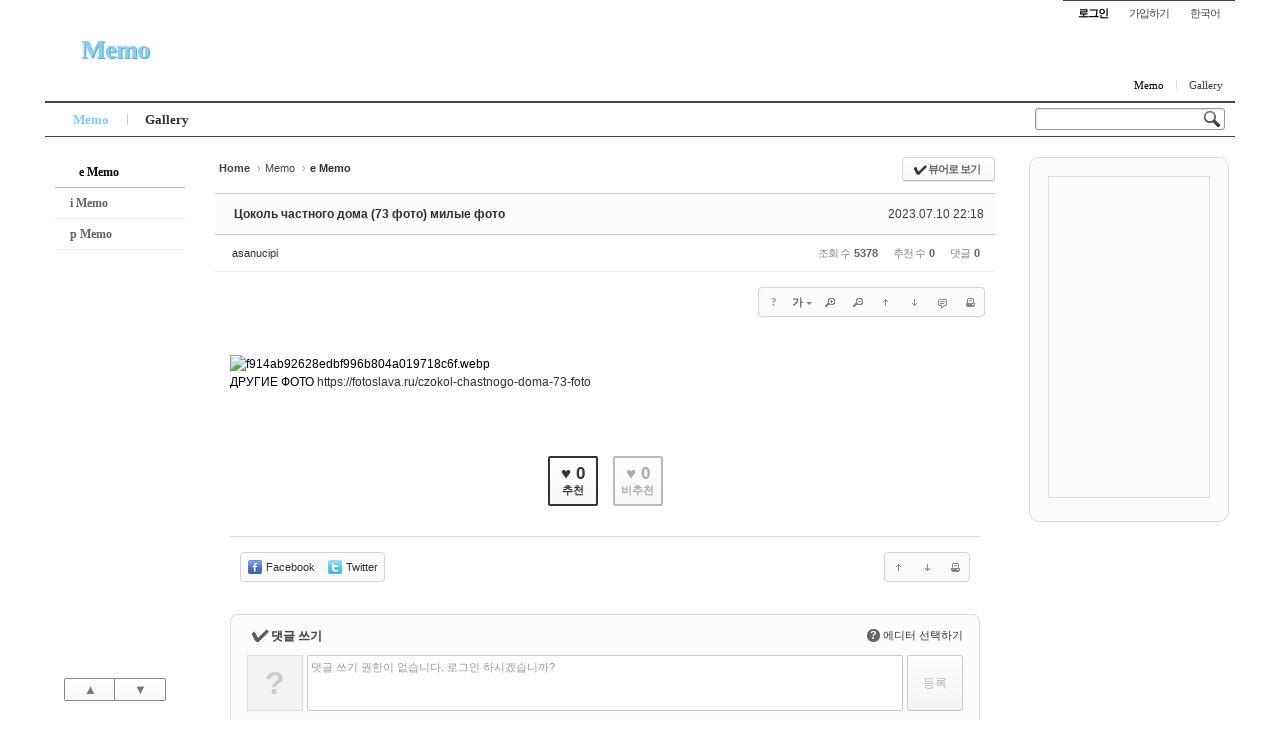

--- FILE ---
content_type: text/html; charset=UTF-8
request_url: http://angel3829.synology.me/xe/index.php?mid=board_dKNa22&listStyle=gallery&sort_index=regdate&order_type=desc&page=7&document_srl=37918
body_size: 10678
content:
<!DOCTYPE html>
<html lang="ko">
<head>
<!-- META -->
<meta charset="utf-8">
<meta name="Generator" content="XpressEngine">
<meta http-equiv="X-UA-Compatible" content="IE=edge">
<!-- TITLE -->
<title>e Memo - Цоколь частного дома (73 фото) милые фото</title>
<!-- CSS -->
<link rel="stylesheet" href="/xe/common/css/xe.min.css?20140807101808" />
<link rel="stylesheet" href="/xe/common/js/plugins/ui/jquery-ui.min.css?20140807101808" />
<link rel="stylesheet" href="/xe/modules/board/skins/sketchbook5/css/board.css?20140813222948" />
<!--[if lt IE 9]><link rel="stylesheet" href="/xe/modules/board/skins/sketchbook5/css/ie8.css?20131217014250" />
<![endif]--><link rel="stylesheet" href="/xe/layouts/sketchbook5/css/layout.css?20121114014904" />
<link rel="stylesheet" href="/xe/modules/editor/styles/default/style.css?20140807101812" />
<link rel="stylesheet" href="/xe/widgets/content/skins/apprzskin/css/widget.css?20130201193004" />
<!--[if IE]><link rel="stylesheet" href="/xe/widgets/content/skins/apprzskin/css/widgetie.css?20130201193004" />
<![endif]--><link rel="stylesheet" href="/xe/files/faceOff/150/layout.css?20140815115957" />
<!-- JS -->
<!--[if lt IE 9]><script src="/xe/common/js/jquery-1.x.min.js?20140807101808"></script>
<![endif]--><!--[if gte IE 9]><!--><script src="/xe/common/js/jquery.min.js?20140807101808"></script>
<![endif]--><script src="/xe/common/js/x.min.js?20140807101808"></script>
<script src="/xe/common/js/xe.min.js?20140807101808"></script>
<script src="/xe/modules/board/tpl/js/board.min.js?20140807101810"></script>
<script src="/xe/widgets/content/skins/apprzskin/js/content_widget_min.js?20130201193004"></script>
<!--[if lt IE 9]><script src="/xe/common/js/html5.js"></script><![endif]-->
<!-- RSS -->
<!-- ICON -->
<link rel="shortcut icon" href="./modules/admin/tpl/img/faviconSample.png" /><link rel="apple-touch-icon" href="./modules/admin/tpl/img/mobiconSample.png" />

<meta name="viewport" content="width=device-width, initial-scale=1, minimum-scale=1, maximum-scale=1, user-scalable=yes, target-densitydpi=medium-dpi" />
<style type="text/css">
body,input,textarea,select,button,table{font-family:'Segoe UI',Meiryo,'Trebuchet MS','나눔고딕',NanumGothic,ng,'맑은 고딕','Malgun Gothic','돋움',Dotum,AppleGothic,sans-serif}
#xe{max-width:px}
#hd .hgroup{text-align:;}
#hd h1 .home{top:px;left:px}
.xe_mobile{display:none}
</style>
<style id="bdCss">
.bd,.bd input,.bd textarea,.bd select,.bd button,.bd table{font-family:'Segoe UI',Meiryo,'나눔고딕',NanumGothic,ng,'맑은 고딕','Malgun Gothic','돋움',Dotum,AppleGothic,sans-serif}
.bd em,.bd .color{color:#333333;}
.bd .shadow{text-shadow:1px 1px 1px ;}
.bd .bolder{color:#333333;text-shadow:2px 2px 4px ;}
.bd .bg_color{background-color:#333333;}
.bd .bg_f_color{background-color:#333333;background:-moz-linear-gradient(#FFF -50%,#333333 50%);background:-webkit-linear-gradient(#FFF -50%,#333333 50%);background:linear-gradient(to bottom,#FFF -50%,#333333 50%);}
.bd .border_color{border-color:#333333;}
.bd .bx_shadow{ -webkit-box-shadow:0 0 2px ;box-shadow:0 0 2px ;}
.viewer_with.on:before{background-color:#333333;box-shadow:0 0 2px #333333;}
.bd_zine.zine li:first-child,.bd_tb_lst.common_notice tr:first-child td{margin-top:2px;border-top:1px solid #DDD}
.bd_tmb_lst li{float:;width:130px;height:170px;width:px;height:px}
.bd_tmb_lst .no_img{width:90px;height:90px;line-height:90px}
.bd_tmb_lst .deco_img{background-image:url()}
.bd_tmb_lst .tmb_wrp,.bd_tmb_lst.gall_style2 .tmb_wrp{max-width:90px; }
@media screen and (max-width:640px){
.bd_tmb_lst li{width:25%}
}
@media screen and (max-width:480px){
.bd_tmb_lst li{width:33.333%}
}
@media screen and (max-width:360px){
.bd_tmb_lst li{width:50%}
}
</style><script>
//<![CDATA[
var current_url = "http://angel3829.synology.me/xe/?mid=board_dKNa22&listStyle=gallery&sort_index=regdate&order_type=desc&page=7&document_srl=37918";
var request_uri = "http://angel3829.synology.me/xe/";
var current_mid = "board_dKNa22";
var waiting_message = "서버에 요청 중입니다. 잠시만 기다려주세요.";
var ssl_actions = new Array();
var default_url = "http://angel3829.synology.me/xe/";
xe.current_lang = "ko";
xe.cmd_find = "찾기";
xe.cmd_cancel = "취소";
xe.cmd_confirm = "확인";
xe.msg_no_root = "루트는 선택 할 수 없습니다.";
xe.msg_no_shortcut = "바로가기는 선택 할 수 없습니다.";
xe.msg_select_menu = "대상 메뉴 선택";
//]]>
</script>
</head>
<body class="white">

<div id="xe" class="ece ">
		
	<div id="hd" class="clear"> <a href="#content" class="skipToContent" onclick="jQuery('#content a:first').focus();return false">Skip to content</a>
		
		<ul id="top_mn">
			
						
			<li class="item m_yes_inline">
				<a href="#site_srch" id="tg_site_srch" class="tg_btn"><strong>검색</strong></a>
			</li>
			
			<li class="item">
				<a href="#site_login" class="tg_btn"><strong>로그인</strong></a>
				<div id="site_login" class="tg_cnt">
					<button type="button" class="tg_blur"></button>
<h2>이메일 로그인</h2>
<form action="./" method="post" ><input type="hidden" name="error_return_url" value="/xe/index.php?mid=board_dKNa22&amp;listStyle=gallery&amp;sort_index=regdate&amp;order_type=desc&amp;page=7&amp;document_srl=37918" /><input type="hidden" name="mid" value="board_dKNa22" /><input type="hidden" name="vid" value="" /><input type="hidden" name="ruleset" value="@login" />
	<fieldset>
		<input type="hidden" name="act" value="procMemberLogin" />
		<input type="hidden" name="success_return_url" value="/xe/index.php?mid=board_dKNa22&listStyle=gallery&sort_index=regdate&order_type=desc&page=7&document_srl=37918" />
		<div class="itx_area">
			<span class="itx_wrp">
				<label for="uid">이메일</label>
				<input type="text" name="user_id" id="uid" class="itx" />
			</span>
			<span class="itx_wrp">
				<label for="upw">비밀번호</label>
				<input type="password" name="password" id="upw" class="itx" />
			</span>
		</div>
		<div class="btn_area">
			<span class="keep">
				<input type="checkbox" name="keep_signed" id="keepid_opt" value="Y" onclick="if(this.checked) return confirm('브라우저를 닫더라도 로그인이 계속 유지될 수 있습니다.\n\n로그인 유지 기능을 사용할 경우 다음 접속부터는 로그인할 필요가 없습니다.\n\n단, 게임방, 학교 등 공공장소에서 이용 시 개인정보가 유출될 수 있으니 꼭 로그아웃을 해주세요.');" />
				<label for="keepid_opt">로그인 유지</label>
			</span>
			<span><input type="submit" value="로그인" class="login_btn" /></span>
		</div>
		<div class="help">
			<a href="/xe/index.php?mid=board_dKNa22&amp;listStyle=gallery&amp;sort_index=regdate&amp;order_type=desc&amp;page=7&amp;document_srl=37918&amp;act=dispMemberSignUpForm" class="join"><strong>회원가입</strong></a> | <a href="/xe/index.php?mid=board_dKNa22&amp;listStyle=gallery&amp;sort_index=regdate&amp;order_type=desc&amp;page=7&amp;document_srl=37918&amp;act=dispMemberFindAccount" class="find">ID/PW 찾기</a> | <a href="/xe/index.php?mid=board_dKNa22&amp;listStyle=gallery&amp;sort_index=regdate&amp;order_type=desc&amp;page=7&amp;document_srl=37918&amp;act=dispMemberResendAuthMail" class="find">인증메일 재발송</a>
		</div>
	</fieldset>
</form>
<button type="button" class="tg_blur"></button>
<button type="button" class="tg_close" title="Close this layer">X</button>				</div>
			</li>			<li class="item">
								<a href="/xe/index.php?mid=board_dKNa22&amp;listStyle=gallery&amp;sort_index=regdate&amp;order_type=desc&amp;page=7&amp;document_srl=37918&amp;act=dispMemberSignUpForm" class="login_btn">가입하기</a>			</li>
			
						
			<li class="item">
				<a href="#lang" class="tg_btn">한국어</a>
				<div id="lang" class="tg_cnt"><button type="button" class="tg_blur"></button>
					<ul>
											</ul><button type="button" class="tg_blur"></button>
				</div>
			</li>
		</ul>
		
		<div class="hgroup ui_font">
			<h1>
				<a href="/xe/index.php?mid=page_eVab25" class="on lightsky">Memo</a>				<a href="/xe/" class="home" style="position:relative;top:px;left:px"></a>
			</h1>
		</div>
		
		<ul id="mid_mn" class="fr">
			<li><a href="/xe/index.php?mid=page_eVab25" class="on">Memo</a></li><li><a href="/xe/index.php?mid=board_HpSf55">Gallery</a></li>					</ul>
		
		<div id="gnb_wrp" class="clear">
			
			<div id="site_srch" class="srch">
				<form action="http://angel3829.synology.me/xe/" method="get"><input type="hidden" name="error_return_url" value="/xe/index.php?mid=board_dKNa22&amp;listStyle=gallery&amp;sort_index=regdate&amp;order_type=desc&amp;page=7&amp;document_srl=37918" />
					<input type="hidden" name="vid" value="" />
					<input type="hidden" name="mid" value="board_dKNa22" />
					<input type="hidden" name="act" value="IS" />
					<input type="text" name="is_keyword" value="" title="검색" class="itx css3pie" accesskey="S" />
					<input type="image" src="/xe/layouts/sketchbook5/img/bs_white.png" alt="Search" class="is" />
				</form>
			</div>
			<!-- GNB -->
			<ul id="gnb" class="ui_font">
								<li class="li1">
					<a class="a1 lightsky on" href="/xe/index.php?mid=page_eVab25">Memo</a>
										<button type="button" class="tg_ul2 m_yes_inline"><strong>−</strong><span>+</span></button>
					<ul class="ul2">
						<li class="li2 on">
							<a class="a2" href="/xe/index.php?mid=board_dKNa22">e Memo</a>
													</li><li class="li2">
							<a class="a2" href="/xe/index.php?mid=board_gJwV16">i Memo</a>
													</li><li class="li2">
							<a class="a2" href="/xe/index.php?mid=board_ZbxV42">p Memo</a>
													</li>						<li><button type="button" class="close_ul2 m_yes">닫기</button></li>
					</ul>
													</li><li class="li1">
					<a class="a1 orange" href="/xe/index.php?mid=board_HpSf55">Gallery</a>
													</li>			</ul>
					</div>
	</div>
	
		
	<div id="container" class="clear">
		
		<div id="snb">
			
			<div id="hidden_logo"><a href=""><strong class="ui_font">Home</strong></a></div>
			
			<ul id="lnb" class="ui_font clear">
				<li>
					<a class="lnb_2nd on" href="/xe/index.php?mid=board_dKNa22">e Memo</a>
									</li><li>
					<a class="lnb_2nd" href="/xe/index.php?mid=board_gJwV16">i Memo</a>
									</li><li>
					<a class="lnb_2nd" href="/xe/index.php?mid=board_ZbxV42">p Memo</a>
									</li>			</ul>			
			<div id="page_move">
				<a class="back_to" href="#hd" onclick="return false" title="위로">▲</a>
				<a class="back_to" href="#ft" onclick="return false" title="아래로">▼</a>
			</div>
		</div>		
		<div id="content" style="max-width:px"><div id="gap"> <!--#JSPLUGIN:ui--><script>//<![CDATA[
var lang_type = "ko";
var bdLogin = "로그인 하시겠습니까?@/xe/index.php?mid=board_dKNa22&listStyle=gallery&sort_index=regdate&order_type=desc&page=7&document_srl=37918&act=dispMemberLoginForm";
jQuery(function($){
	board('#bd_154_37918');
});
//]]></script>
<div></div><div id="bd_154_37918" class="bd   hover_effect small_lst_btn1" data-default_style="gallery" data-bdFilesType="">
<div class="bd_hd clear">
	<div class="bd_bc fl">
	<a href="http://angel3829.synology.me/xe/"><strong>Home</strong></a>
		<span>&rsaquo;</span><a href="/xe/index.php?mid=page_eVab25">Memo</a>
		<span>&rsaquo;</span><a href="/xe/index.php?mid=board_dKNa22"><em>e Memo</em></a>
			</div>	
	<div class="bd_font fr" style="display:none">
		<a class="select tg_btn2" href="#" data-href=".bd_font_select"><b>T</b><strong>추천글꼴</strong><span class="arrow down"></span></a>
		<div class="bd_font_select tg_cnt2"><button type="button" class="tg_blur2"></button>
			<ul>
				<li class="ui_font on"><a href="#" title="나눔고딕 등의 여러글꼴을 섞어서 사용합니다">추천글꼴</a><em>✔</em></li>
				<li class="ng"><a href="#popup_menu_area">나눔고딕</a><em>✔</em></li>
				<li class="window_font"><a href="#">맑은고딕</a><em>✔</em></li>
				<li class="tahoma"><a href="#">돋움</a><em>✔</em></li>
			</ul><button type="button" class="tg_blur2"></button>
		</div>
	</div>	
	<div class="bd_set fr m_btn_wrp">
				<a class="bg_f_f9" href="#" onclick="window.open('/xe/index.php?mid=board_dKNa22&amp;listStyle=viewer&amp;sort_index=regdate&amp;order_type=desc&amp;document_srl=37918','viewer','width=9999,height=9999,scrollbars=yes,resizable=yes,toolbars=no');return false"><em>✔</em> <strong>뷰어로 보기</strong></a>											</div>
	
	</div>
<div class="rd rd_nav_style2 clear" style="padding:;" data-docSrl="37918" data-snsLink="http://angel3829.synology.me/xe/index.php?document_srl=37918?l=ko">
	
	<div class="rd_hd clear" style="margin:0 -15px 20px">
		
		<div class="board clear " style=";">
			<div class="top_area ngeb" style=";">
								<div class="fr">
										<span class="date">2023.07.10 22:18</span>				</div>
				<h1 class="np_18px"><a href="http://angel3829.synology.me/xe/index.php?document_srl=37918">Цоколь частного дома (73 фото) милые фото</a></h1>
			</div>
			<div class="btm_area clear">
								<div class="side">
					<a href="#popup_menu_area" class="nick member_37916" onclick="return false">asanucipi</a>																								</div>
				<div class="side fr">
																																			<span>조회 수 <b>5378</b></span>					<span>추천 수 <b>0</b></span>					<span>댓글 <b>0</b></span>									</div>
				
							</div>
		</div>		
				
				
				
				
				
		<div class="rd_nav img_tx fr m_btn_wrp">
	<div class="help bubble left m_no">
		<a class="text" href="#" onclick="jQuery(this).next().fadeToggle();return false">?</a>
		<div class="wrp">
			<div class="speech">
				<h4>단축키</h4>
				<p><strong><b class="ui-icon ui-icon-arrow-1-w"><span class="blind">Prev</span></b></strong>이전 문서</p>
				<p><strong><b class="ui-icon ui-icon-arrow-1-e"><span class="blind">Next</span></b></strong>다음 문서</p>
							</div>
			<i class="edge"></i>
			<i class="ie8_only bl"></i><i class="ie8_only br"></i>
		</div>
	</div>	<a class="tg_btn2 bubble m_no" href="#" data-href=".bd_font_select" title="글꼴 선택"><b>가</b><span class="arrow down"></span></a>	<a class="font_plus bubble" href="#" title="크게"><b class="ui-icon ui-icon-zoomin">+</b></a>
	<a class="font_minus bubble" href="#" title="작게"><b class="ui-icon ui-icon-zoomout">-</b></a>
		<a class="back_to bubble m_no" href="#bd_154_37918" title="위로"><b class="ui-icon ui-icon-arrow-1-n">Up</b></a>
	<a class="back_to bubble m_no" href="#rd_end_37918" title="(목록) 아래로"><b class="ui-icon ui-icon-arrow-1-s">Down</b></a>
	<a class="comment back_to bubble if_viewer m_no" href="#37918_comment" title="댓글로 가기"><b class="ui-icon ui-icon-comment">Comment</b></a>
	<a class="print_doc bubble m_no" href="/xe/index.php?mid=board_dKNa22&amp;listStyle=viewer&amp;sort_index=regdate&amp;order_type=desc&amp;page=7&amp;document_srl=37918" title="인쇄"><b class="ui-icon ui-icon-print">Print</b></a>			</div>		<div class="rd_nav_side">
			<div class="rd_nav img_tx fr m_btn_wrp">
	<div class="help bubble left m_no">
		<a class="text" href="#" onclick="jQuery(this).next().fadeToggle();return false">?</a>
		<div class="wrp">
			<div class="speech">
				<h4>단축키</h4>
				<p><strong><b class="ui-icon ui-icon-arrow-1-w"><span class="blind">Prev</span></b></strong>이전 문서</p>
				<p><strong><b class="ui-icon ui-icon-arrow-1-e"><span class="blind">Next</span></b></strong>다음 문서</p>
							</div>
			<i class="edge"></i>
			<i class="ie8_only bl"></i><i class="ie8_only br"></i>
		</div>
	</div>	<a class="tg_btn2 bubble m_no" href="#" data-href=".bd_font_select" title="글꼴 선택"><b>가</b><span class="arrow down"></span></a>	<a class="font_plus bubble" href="#" title="크게"><b class="ui-icon ui-icon-zoomin">+</b></a>
	<a class="font_minus bubble" href="#" title="작게"><b class="ui-icon ui-icon-zoomout">-</b></a>
		<a class="back_to bubble m_no" href="#bd_154_37918" title="위로"><b class="ui-icon ui-icon-arrow-1-n">Up</b></a>
	<a class="back_to bubble m_no" href="#rd_end_37918" title="(목록) 아래로"><b class="ui-icon ui-icon-arrow-1-s">Down</b></a>
	<a class="comment back_to bubble if_viewer m_no" href="#37918_comment" title="댓글로 가기"><b class="ui-icon ui-icon-comment">Comment</b></a>
	<a class="print_doc bubble m_no" href="/xe/index.php?mid=board_dKNa22&amp;listStyle=viewer&amp;sort_index=regdate&amp;order_type=desc&amp;page=7&amp;document_srl=37918" title="인쇄"><b class="ui-icon ui-icon-print">Print</b></a>			</div>		</div>			</div>
	
		
	<div class="rd_body clear">
		
				
				
				<!--BeforeDocument(37918,37916)--><div class="document_37918_37916 xe_content"><br /><p><img src="https://fotoslava.ru/wp-content/uploads/f914ab92628edbf996b804a019718c6f.webp" alt="f914ab92628edbf996b804a019718c6f.webp" /></p>
<p>ДРУГИЕ ФОТО <a href="https://fotoslava.ru/czokol-chastnogo-doma-73-foto">https://fotoslava.ru/czokol-chastnogo-doma-73-foto</a></p></div><!--AfterDocument(37918,37916)-->				
					</div>
	
	<div class="rd_ft">
		
				
		<div class="bd_prev_next clear">
					</div>		
		<div class="rd_vote">
			<a class="bg_f_f9 bd_login" href="#" style="border:2px solid #333333;color:#333333;">
				<b>♥ 0</b>
				<p>추천</p>
			</a>
			<a class="bg_f_f9 blamed bd_login" href="#">
				<b>♥ 0</b>
				<p>비추천</p>
			</a>					</div>		
						
				
				
		<div class="rd_ft_nav clear">
						
			<div class="rd_nav img_tx to_sns fl">
	<a class="facebook " href="http://facebook.com/" title="To Facebook"><i class="ico_16px facebook"></i><strong> Facebook</strong></a>
	<a class="twitter " href="http://twitter.com/" title="To Twitter"><i class="ico_16px twitter"></i><strong> Twitter</strong></a>
</div>			
			<div class="rd_nav img_tx fr m_btn_wrp">
												<a class="back_to bubble" href="#bd_154" title="위로"><b class="ui-icon ui-icon-arrow-1-n">Up</b></a>
				<a class="back_to bubble" href="#rd_end_37918" title="(목록) 아래로"><b class="ui-icon ui-icon-arrow-1-s">Down</b></a>
								<a class="print_doc bubble m_no" href="/xe/index.php?mid=board_dKNa22&amp;listStyle=viewer&amp;sort_index=regdate&amp;order_type=desc&amp;page=7&amp;document_srl=37918" title="인쇄"><b class="ui-icon ui-icon-print">Print</b></a>															</div>					</div>
	</div>
	
	<div class="fdb_lst_wrp  ">
		<div id="37918_comment" class="fdb_lst clear  ">
			
						
			<div class="cmt_editor">
<label for="editor_37918" class="cmt_editor_tl fl"><em>✔</em><strong>댓글 쓰기</strong></label>
<div class="editor_select bubble fr m_no" title="※ 주의 : 페이지가 새로고침됩니다">
	<a class="tg_btn2" href="#" data-href="#editor_select"><b class="tx_ico_circ bg_color"><i class="ie8_only color">●</i><b>?</b></b> 에디터 선택하기</a>
	<div id="editor_select" class="tg_cnt2 wrp m_no"><button type="button" class="tg_blur2"></button>
		<a class="on" href="#" onclick="jQuery.cookie('bd_editor','simple');location.reload();return false"><em>✔ </em>텍스트 모드</a>
		<a href="#" onclick="jQuery.cookie('bd_editor','editor');location.reload();return false"><em>✔ </em>에디터 모드</a>
				<span class="edge"></span><button type="button" class="tg_blur2"></button>
		<i class="ie8_only bl"></i><i class="ie8_only br"></i>
	</div></div><div class="bd_wrt clear">
	<div class="simple_wrt">
		<span class="profile img no_img">?</span>
		<div class="text">
			<a class="cmt_disable bd_login" href="#"><p>댓글 쓰기 권한이 없습니다. 로그인 하시겠습니까?</p></a>					</div>
		<input type="submit" value="등록" disabled="disabled" class="bd_btn" />
	</div>
</div>
</div>			
			<div id="cmtPosition" aria-live="polite"></div>
			
								</div>
	</div>	
	</div>
<hr id="rd_end_37918" class="rd_end clear" /><div class="bd_lst_wrp">
<div class="tl_srch clear">
	
			
	<div class="bd_faq_srch">
		<form action="http://angel3829.synology.me/xe/" method="get" onsubmit="return procFilter(this, search)" ><input type="hidden" name="act" value="" />
	<input type="hidden" name="vid" value="" />
	<input type="hidden" name="mid" value="board_dKNa22" />
	<input type="hidden" name="category" value="" />
	<table class="bd_tb">
		<tr>
			<td>
				<span class="select itx">
					<select name="search_target">
						<option value="title">제목</option><option value="content">내용</option><option value="title_content">제목+내용</option><option value="comment">댓글</option><option value="user_name">이름</option><option value="nick_name">닉네임</option><option value="user_id">아이디</option><option value="tag">태그</option>					</select>
				</span>
			</td>
			<td class="itx_wrp">
				<input type="text" name="search_keyword" value="" class="itx srch_itx" />
			</td>
			<td>
				<button type="submit" onclick="jQuery(this).parents('form').submit();return false" class="bd_btn">검색</button>
							</td>
		</tr>
	</table>
</form>	</div></div>
<div class="cnb_n_list">
<div class="lst_btn fr">
	<ul>
		<li class="classic"><a class="bubble" href="/xe/index.php?mid=board_dKNa22&amp;listStyle=list&amp;sort_index=regdate&amp;order_type=desc&amp;page=7" title="Text Style"><b>List</b></a></li>
		<li class="zine"><a class="bubble" href="/xe/index.php?mid=board_dKNa22&amp;listStyle=webzine&amp;sort_index=regdate&amp;order_type=desc&amp;page=7" title="Text + Image Style"><b>Zine</b></a></li>
		<li class="gall on"><a class="bubble" href="/xe/index.php?mid=board_dKNa22&amp;listStyle=gallery&amp;sort_index=regdate&amp;order_type=desc&amp;page=7" title="Gallery Style"><b>Gallery</b></a></li>
			</ul>
</div></div>
<ol class="bd_lst bd_tmb_lst gall_style img_loadN tmb_bg clear">
<li>
	<div class="tmb_wrp ribbon_v">
		
				<i class="bg fixed"></i><i class="bg2 fixed"></i>
		<img class="ie8_only shadow" src="/xe/modules/board/skins/sketchbook5/img/ie/shadow.png" alt="" />
				
		<span class="no_img tmb">No Image</span>				
				
								<span class="ribbon"><i class="date"><b>12</b><small>Jan</small></i></span>										
		<div class="trans_window fixed">
			by ynululasa																				</div>		
		<a class="hx fixed" href="/xe/index.php?mid=board_dKNa22&amp;listStyle=gallery&amp;sort_index=regdate&amp;order_type=desc&amp;page=7&amp;document_srl=40618" data-viewer="/xe/index.php?mid=board_dKNa22&amp;listStyle=viewer&amp;sort_index=regdate&amp;order_type=desc&amp;document_srl=40618">
			<span class="info_wrp">
				<span class="info st">
					<span class="padding">
												<b class="tl">2026/01/12</b>						by <b>ynululasa</b><br />												<span>Views <b>13</b>&nbsp; </span>
											</span>
				</span>
			</span>		</a>
		
		<i class="ico_32px deco1 fixed"></i><i class="ico_32px deco2 fixed"></i>					</div>
	
	<p>
		<b>Обзор блога дизайна интерьера и ландшафта lezard-mm.ru</b>
							</p></li><li>
	<div class="tmb_wrp ribbon_v">
		
				<i class="bg fixed"></i><i class="bg2 fixed"></i>
		<img class="ie8_only shadow" src="/xe/modules/board/skins/sketchbook5/img/ie/shadow.png" alt="" />
				
		<span class="no_img tmb">No Image</span>				
				
								<span class="ribbon"><i class="date"><b>11</b><small>Jan</small></i></span>										
		<div class="trans_window fixed">
			by ekyji																				</div>		
		<a class="hx fixed" href="/xe/index.php?mid=board_dKNa22&amp;listStyle=gallery&amp;sort_index=regdate&amp;order_type=desc&amp;page=7&amp;document_srl=40615" data-viewer="/xe/index.php?mid=board_dKNa22&amp;listStyle=viewer&amp;sort_index=regdate&amp;order_type=desc&amp;document_srl=40615">
			<span class="info_wrp">
				<span class="info st">
					<span class="padding">
												<b class="tl">2026/01/11</b>						by <b>ekyji</b><br />												<span>Views <b>16</b>&nbsp; </span>
											</span>
				</span>
			</span>		</a>
		
		<i class="ico_32px deco1 fixed"></i><i class="ico_32px deco2 fixed"></i>					</div>
	
	<p>
		<b>Взгляд профессионала на фотосъемку для ВБ</b>
							</p></li><li>
	<div class="tmb_wrp ribbon_v">
		
				<i class="bg fixed"></i><i class="bg2 fixed"></i>
		<img class="ie8_only shadow" src="/xe/modules/board/skins/sketchbook5/img/ie/shadow.png" alt="" />
				
		<span class="no_img tmb">No Image</span>				
				
								<span class="ribbon"><i class="date"><b>11</b><small>Jan</small></i></span>										
		<div class="trans_window fixed">
			by akobymud																				</div>		
		<a class="hx fixed" href="/xe/index.php?mid=board_dKNa22&amp;listStyle=gallery&amp;sort_index=regdate&amp;order_type=desc&amp;page=7&amp;document_srl=40612" data-viewer="/xe/index.php?mid=board_dKNa22&amp;listStyle=viewer&amp;sort_index=regdate&amp;order_type=desc&amp;document_srl=40612">
			<span class="info_wrp">
				<span class="info st">
					<span class="padding">
												<b class="tl">2026/01/11</b>						by <b>akobymud</b><br />												<span>Views <b>61</b>&nbsp; </span>
											</span>
				</span>
			</span>		</a>
		
		<i class="ico_32px deco1 fixed"></i><i class="ico_32px deco2 fixed"></i>					</div>
	
	<p>
		<b>Полимеры для упаковки и производства в Новосибирске</b>
							</p></li><li>
	<div class="tmb_wrp ribbon_v">
		
				<i class="bg fixed"></i><i class="bg2 fixed"></i>
		<img class="ie8_only shadow" src="/xe/modules/board/skins/sketchbook5/img/ie/shadow.png" alt="" />
				
		<span class="no_img tmb">No Image</span>				
				
								<span class="ribbon"><i class="date"><b>11</b><small>Jan</small></i></span>										
		<div class="trans_window fixed">
			by ebily																				</div>		
		<a class="hx fixed" href="/xe/index.php?mid=board_dKNa22&amp;listStyle=gallery&amp;sort_index=regdate&amp;order_type=desc&amp;page=7&amp;document_srl=40607" data-viewer="/xe/index.php?mid=board_dKNa22&amp;listStyle=viewer&amp;sort_index=regdate&amp;order_type=desc&amp;document_srl=40607">
			<span class="info_wrp">
				<span class="info st">
					<span class="padding">
												<b class="tl">2026/01/11</b>						by <b>ebily</b><br />												<span>Views <b>307</b>&nbsp; </span>
											</span>
				</span>
			</span>		</a>
		
		<i class="ico_32px deco1 fixed"></i><i class="ico_32px deco2 fixed"></i>					</div>
	
	<p>
		<b>Как выбрать опытный монтаж теплоснабжения</b>
							</p></li><li>
	<div class="tmb_wrp ribbon_v">
		
				<i class="bg fixed"></i><i class="bg2 fixed"></i>
		<img class="ie8_only shadow" src="/xe/modules/board/skins/sketchbook5/img/ie/shadow.png" alt="" />
				
		<span class="no_img tmb">No Image</span>				
				
								<span class="ribbon"><i class="date"><b>11</b><small>Jan</small></i></span>										
		<div class="trans_window fixed">
			by yquqi																				</div>		
		<a class="hx fixed" href="/xe/index.php?mid=board_dKNa22&amp;listStyle=gallery&amp;sort_index=regdate&amp;order_type=desc&amp;page=7&amp;document_srl=40603" data-viewer="/xe/index.php?mid=board_dKNa22&amp;listStyle=viewer&amp;sort_index=regdate&amp;order_type=desc&amp;document_srl=40603">
			<span class="info_wrp">
				<span class="info st">
					<span class="padding">
												<b class="tl">2026/01/11</b>						by <b>yquqi</b><br />												<span>Views <b>7</b>&nbsp; </span>
											</span>
				</span>
			</span>		</a>
		
		<i class="ico_32px deco1 fixed"></i><i class="ico_32px deco2 fixed"></i>					</div>
	
	<p>
		<b>Vladimir Zhukov – взгляд профессионала на фотосъемку WB</b>
							</p></li><li>
	<div class="tmb_wrp ribbon_v">
		
				<i class="bg fixed"></i><i class="bg2 fixed"></i>
		<img class="ie8_only shadow" src="/xe/modules/board/skins/sketchbook5/img/ie/shadow.png" alt="" />
				
		<span class="no_img tmb">No Image</span>				
				
								<span class="ribbon"><i class="date"><b>11</b><small>Jan</small></i></span>										
		<div class="trans_window fixed">
			by yfaty																				</div>		
		<a class="hx fixed" href="/xe/index.php?mid=board_dKNa22&amp;listStyle=gallery&amp;sort_index=regdate&amp;order_type=desc&amp;page=7&amp;document_srl=40600" data-viewer="/xe/index.php?mid=board_dKNa22&amp;listStyle=viewer&amp;sort_index=regdate&amp;order_type=desc&amp;document_srl=40600">
			<span class="info_wrp">
				<span class="info st">
					<span class="padding">
												<b class="tl">2026/01/11</b>						by <b>yfaty</b><br />												<span>Views <b>978</b>&nbsp; </span>
											</span>
				</span>
			</span>		</a>
		
		<i class="ico_32px deco1 fixed"></i><i class="ico_32px deco2 fixed"></i>					</div>
	
	<p>
		<b>нейросеть раздевает бесплатно</b>
							</p></li><li>
	<div class="tmb_wrp ribbon_v">
		
				<i class="bg fixed"></i><i class="bg2 fixed"></i>
		<img class="ie8_only shadow" src="/xe/modules/board/skins/sketchbook5/img/ie/shadow.png" alt="" />
				
		<span class="no_img tmb">No Image</span>				
				
								<span class="ribbon"><i class="date"><b>11</b><small>Jan</small></i></span>										
		<div class="trans_window fixed">
			by ekaca																				</div>		
		<a class="hx fixed" href="/xe/index.php?mid=board_dKNa22&amp;listStyle=gallery&amp;sort_index=regdate&amp;order_type=desc&amp;page=7&amp;document_srl=40597" data-viewer="/xe/index.php?mid=board_dKNa22&amp;listStyle=viewer&amp;sort_index=regdate&amp;order_type=desc&amp;document_srl=40597">
			<span class="info_wrp">
				<span class="info st">
					<span class="padding">
												<b class="tl">2026/01/11</b>						by <b>ekaca</b><br />												<span>Views <b>7</b>&nbsp; </span>
											</span>
				</span>
			</span>		</a>
		
		<i class="ico_32px deco1 fixed"></i><i class="ico_32px deco2 fixed"></i>					</div>
	
	<p>
		<b>Цянь Во Дуань Extra V средство против тараканов</b>
							</p></li><li>
	<div class="tmb_wrp ribbon_v">
		
				<i class="bg fixed"></i><i class="bg2 fixed"></i>
		<img class="ie8_only shadow" src="/xe/modules/board/skins/sketchbook5/img/ie/shadow.png" alt="" />
				
		<span class="no_img tmb">No Image</span>				
				
								<span class="ribbon"><i class="date"><b>11</b><small>Jan</small></i></span>										
		<div class="trans_window fixed">
			by adocinik																				</div>		
		<a class="hx fixed" href="/xe/index.php?mid=board_dKNa22&amp;listStyle=gallery&amp;sort_index=regdate&amp;order_type=desc&amp;page=7&amp;document_srl=40594" data-viewer="/xe/index.php?mid=board_dKNa22&amp;listStyle=viewer&amp;sort_index=regdate&amp;order_type=desc&amp;document_srl=40594">
			<span class="info_wrp">
				<span class="info st">
					<span class="padding">
												<b class="tl">2026/01/11</b>						by <b>adocinik</b><br />												<span>Views <b>15</b>&nbsp; </span>
											</span>
				</span>
			</span>		</a>
		
		<i class="ico_32px deco1 fixed"></i><i class="ico_32px deco2 fixed"></i>					</div>
	
	<p>
		<b>Наша площадка твоя удача и азарт</b>
							</p></li><li>
	<div class="tmb_wrp ribbon_v">
		
				<i class="bg fixed"></i><i class="bg2 fixed"></i>
		<img class="ie8_only shadow" src="/xe/modules/board/skins/sketchbook5/img/ie/shadow.png" alt="" />
				
		<span class="no_img tmb">No Image</span>				
				
								<span class="ribbon"><i class="date"><b>10</b><small>Jan</small></i></span>										
		<div class="trans_window fixed">
			by alaji																				</div>		
		<a class="hx fixed" href="/xe/index.php?mid=board_dKNa22&amp;listStyle=gallery&amp;sort_index=regdate&amp;order_type=desc&amp;page=7&amp;document_srl=40591" data-viewer="/xe/index.php?mid=board_dKNa22&amp;listStyle=viewer&amp;sort_index=regdate&amp;order_type=desc&amp;document_srl=40591">
			<span class="info_wrp">
				<span class="info st">
					<span class="padding">
												<b class="tl">2026/01/10</b>						by <b>alaji</b><br />												<span>Views <b>4</b>&nbsp; </span>
											</span>
				</span>
			</span>		</a>
		
		<i class="ico_32px deco1 fixed"></i><i class="ico_32px deco2 fixed"></i>					</div>
	
	<p>
		<b>Корпусная мебель, которая верно служит из года  год</b>
							</p></li><li>
	<div class="tmb_wrp ribbon_v">
		
				<i class="bg fixed"></i><i class="bg2 fixed"></i>
		<img class="ie8_only shadow" src="/xe/modules/board/skins/sketchbook5/img/ie/shadow.png" alt="" />
				
		<span class="no_img tmb">No Image</span>				
				
								<span class="ribbon"><i class="date"><b>10</b><small>Jan</small></i></span>										
		<div class="trans_window fixed">
			by alaji																				</div>		
		<a class="hx fixed" href="/xe/index.php?mid=board_dKNa22&amp;listStyle=gallery&amp;sort_index=regdate&amp;order_type=desc&amp;page=7&amp;document_srl=40589" data-viewer="/xe/index.php?mid=board_dKNa22&amp;listStyle=viewer&amp;sort_index=regdate&amp;order_type=desc&amp;document_srl=40589">
			<span class="info_wrp">
				<span class="info st">
					<span class="padding">
												<b class="tl">2026/01/10</b>						by <b>alaji</b><br />												<span>Views <b>4</b>&nbsp; </span>
											</span>
				</span>
			</span>		</a>
		
		<i class="ico_32px deco1 fixed"></i><i class="ico_32px deco2 fixed"></i>					</div>
	
	<p>
		<b>Корпусная мебель, которая верно служит из года  год</b>
							</p></li><li>
	<div class="tmb_wrp ribbon_v">
		
				<i class="bg fixed"></i><i class="bg2 fixed"></i>
		<img class="ie8_only shadow" src="/xe/modules/board/skins/sketchbook5/img/ie/shadow.png" alt="" />
				
		<span class="no_img tmb">No Image</span>				
				
								<span class="ribbon"><i class="date"><b>10</b><small>Jan</small></i></span>										
		<div class="trans_window fixed">
			by esomi																				</div>		
		<a class="hx fixed" href="/xe/index.php?mid=board_dKNa22&amp;listStyle=gallery&amp;sort_index=regdate&amp;order_type=desc&amp;page=7&amp;document_srl=40586" data-viewer="/xe/index.php?mid=board_dKNa22&amp;listStyle=viewer&amp;sort_index=regdate&amp;order_type=desc&amp;document_srl=40586">
			<span class="info_wrp">
				<span class="info st">
					<span class="padding">
												<b class="tl">2026/01/10</b>						by <b>esomi</b><br />												<span>Views <b>7</b>&nbsp; </span>
											</span>
				</span>
			</span>		</a>
		
		<i class="ico_32px deco1 fixed"></i><i class="ico_32px deco2 fixed"></i>					</div>
	
	<p>
		<b>Наш агрегатор игровых автоматов — твоя удача и азарт</b>
							</p></li><li>
	<div class="tmb_wrp ribbon_v">
		
				<i class="bg fixed"></i><i class="bg2 fixed"></i>
		<img class="ie8_only shadow" src="/xe/modules/board/skins/sketchbook5/img/ie/shadow.png" alt="" />
				
		<span class="no_img tmb">No Image</span>				
				
								<span class="ribbon"><i class="date"><b>10</b><small>Jan</small></i></span>										
		<div class="trans_window fixed">
			by ecasida																				</div>		
		<a class="hx fixed" href="/xe/index.php?mid=board_dKNa22&amp;listStyle=gallery&amp;sort_index=regdate&amp;order_type=desc&amp;page=7&amp;document_srl=40583" data-viewer="/xe/index.php?mid=board_dKNa22&amp;listStyle=viewer&amp;sort_index=regdate&amp;order_type=desc&amp;document_srl=40583">
			<span class="info_wrp">
				<span class="info st">
					<span class="padding">
												<b class="tl">2026/01/10</b>						by <b>ecasida</b><br />												<span>Views <b>4</b>&nbsp; </span>
											</span>
				</span>
			</span>		</a>
		
		<i class="ico_32px deco1 fixed"></i><i class="ico_32px deco2 fixed"></i>					</div>
	
	<p>
		<b>payday loans Tampa</b>
							</p></li><li>
	<div class="tmb_wrp ribbon_v">
		
				<i class="bg fixed"></i><i class="bg2 fixed"></i>
		<img class="ie8_only shadow" src="/xe/modules/board/skins/sketchbook5/img/ie/shadow.png" alt="" />
				
		<span class="no_img tmb">No Image</span>				
				
								<span class="ribbon"><i class="date"><b>10</b><small>Jan</small></i></span>										
		<div class="trans_window fixed">
			by ogomuwovy																				</div>		
		<a class="hx fixed" href="/xe/index.php?mid=board_dKNa22&amp;listStyle=gallery&amp;sort_index=regdate&amp;order_type=desc&amp;page=7&amp;document_srl=40580" data-viewer="/xe/index.php?mid=board_dKNa22&amp;listStyle=viewer&amp;sort_index=regdate&amp;order_type=desc&amp;document_srl=40580">
			<span class="info_wrp">
				<span class="info st">
					<span class="padding">
												<b class="tl">2026/01/10</b>						by <b>ogomuwovy</b><br />												<span>Views <b>5</b>&nbsp; </span>
											</span>
				</span>
			</span>		</a>
		
		<i class="ico_32px deco1 fixed"></i><i class="ico_32px deco2 fixed"></i>					</div>
	
	<p>
		<b>Reverse Phone Lookup</b>
							</p></li><li>
	<div class="tmb_wrp ribbon_v">
		
				<i class="bg fixed"></i><i class="bg2 fixed"></i>
		<img class="ie8_only shadow" src="/xe/modules/board/skins/sketchbook5/img/ie/shadow.png" alt="" />
				
		<span class="no_img tmb">No Image</span>				
				
								<span class="ribbon"><i class="date"><b>10</b><small>Jan</small></i></span>										
		<div class="trans_window fixed">
			by igula																				</div>		
		<a class="hx fixed" href="/xe/index.php?mid=board_dKNa22&amp;listStyle=gallery&amp;sort_index=regdate&amp;order_type=desc&amp;page=7&amp;document_srl=40577" data-viewer="/xe/index.php?mid=board_dKNa22&amp;listStyle=viewer&amp;sort_index=regdate&amp;order_type=desc&amp;document_srl=40577">
			<span class="info_wrp">
				<span class="info st">
					<span class="padding">
												<b class="tl">2026/01/10</b>						by <b>igula</b><br />												<span>Views <b>28</b>&nbsp; </span>
											</span>
				</span>
			</span>		</a>
		
		<i class="ico_32px deco1 fixed"></i><i class="ico_32px deco2 fixed"></i>					</div>
	
	<p>
		<b>Мелстрой гейм — приходи и играй</b>
							</p></li><li>
	<div class="tmb_wrp ribbon_v">
		
				<i class="bg fixed"></i><i class="bg2 fixed"></i>
		<img class="ie8_only shadow" src="/xe/modules/board/skins/sketchbook5/img/ie/shadow.png" alt="" />
				
		<span class="no_img tmb">No Image</span>				
				
								<span class="ribbon"><i class="date"><b>09</b><small>Jan</small></i></span>										
		<div class="trans_window fixed">
			by utadiwut																				</div>		
		<a class="hx fixed" href="/xe/index.php?mid=board_dKNa22&amp;listStyle=gallery&amp;sort_index=regdate&amp;order_type=desc&amp;page=7&amp;document_srl=40574" data-viewer="/xe/index.php?mid=board_dKNa22&amp;listStyle=viewer&amp;sort_index=regdate&amp;order_type=desc&amp;document_srl=40574">
			<span class="info_wrp">
				<span class="info st">
					<span class="padding">
												<b class="tl">2026/01/09</b>						by <b>utadiwut</b><br />												<span>Views <b>13</b>&nbsp; </span>
											</span>
				</span>
			</span>		</a>
		
		<i class="ico_32px deco1 fixed"></i><i class="ico_32px deco2 fixed"></i>					</div>
	
	<p>
		<b>good directory</b>
							</p></li><li>
	<div class="tmb_wrp ribbon_v">
		
				<i class="bg fixed"></i><i class="bg2 fixed"></i>
		<img class="ie8_only shadow" src="/xe/modules/board/skins/sketchbook5/img/ie/shadow.png" alt="" />
				
		<span class="no_img tmb">No Image</span>				
				
								<span class="ribbon"><i class="date"><b>09</b><small>Jan</small></i></span>										
		<div class="trans_window fixed">
			by ebyju																				</div>		
		<a class="hx fixed" href="/xe/index.php?mid=board_dKNa22&amp;listStyle=gallery&amp;sort_index=regdate&amp;order_type=desc&amp;page=7&amp;document_srl=40571" data-viewer="/xe/index.php?mid=board_dKNa22&amp;listStyle=viewer&amp;sort_index=regdate&amp;order_type=desc&amp;document_srl=40571">
			<span class="info_wrp">
				<span class="info st">
					<span class="padding">
												<b class="tl">2026/01/09</b>						by <b>ebyju</b><br />												<span>Views <b>1</b>&nbsp; </span>
											</span>
				</span>
			</span>		</a>
		
		<i class="ico_32px deco1 fixed"></i><i class="ico_32px deco2 fixed"></i>					</div>
	
	<p>
		<b>payday loans Sioux Falls</b>
							</p></li><li>
	<div class="tmb_wrp ribbon_v">
		
				<i class="bg fixed"></i><i class="bg2 fixed"></i>
		<img class="ie8_only shadow" src="/xe/modules/board/skins/sketchbook5/img/ie/shadow.png" alt="" />
				
		<span class="no_img tmb">No Image</span>				
				
								<span class="ribbon"><i class="date"><b>09</b><small>Jan</small></i></span>										
		<div class="trans_window fixed">
			by exekozes																				</div>		
		<a class="hx fixed" href="/xe/index.php?mid=board_dKNa22&amp;listStyle=gallery&amp;sort_index=regdate&amp;order_type=desc&amp;page=7&amp;document_srl=40567" data-viewer="/xe/index.php?mid=board_dKNa22&amp;listStyle=viewer&amp;sort_index=regdate&amp;order_type=desc&amp;document_srl=40567">
			<span class="info_wrp">
				<span class="info st">
					<span class="padding">
												<b class="tl">2026/01/09</b>						by <b>exekozes</b><br />												<span>Views <b>12</b>&nbsp; </span>
											</span>
				</span>
			</span>		</a>
		
		<i class="ico_32px deco1 fixed"></i><i class="ico_32px deco2 fixed"></i>					</div>
	
	<p>
		<b>На Кухня.рф — новые рецепты, написанные шефами: просто, честно, по делу</b>
							</p></li><li>
	<div class="tmb_wrp ribbon_v">
		
				<i class="bg fixed"></i><i class="bg2 fixed"></i>
		<img class="ie8_only shadow" src="/xe/modules/board/skins/sketchbook5/img/ie/shadow.png" alt="" />
				
		<span class="no_img tmb">No Image</span>				
				
								<span class="ribbon"><i class="date"><b>09</b><small>Jan</small></i></span>										
		<div class="trans_window fixed">
			by ivalufuwa																				</div>		
		<a class="hx fixed" href="/xe/index.php?mid=board_dKNa22&amp;listStyle=gallery&amp;sort_index=regdate&amp;order_type=desc&amp;page=7&amp;document_srl=40564" data-viewer="/xe/index.php?mid=board_dKNa22&amp;listStyle=viewer&amp;sort_index=regdate&amp;order_type=desc&amp;document_srl=40564">
			<span class="info_wrp">
				<span class="info st">
					<span class="padding">
												<b class="tl">2026/01/09</b>						by <b>ivalufuwa</b><br />												<span>Views <b>5</b>&nbsp; </span>
											</span>
				</span>
			</span>		</a>
		
		<i class="ico_32px deco1 fixed"></i><i class="ico_32px deco2 fixed"></i>					</div>
	
	<p>
		<b>Виртуальная реальность: будущее развлечений уже наступило</b>
							</p></li><li>
	<div class="tmb_wrp ribbon_v">
		
				<i class="bg fixed"></i><i class="bg2 fixed"></i>
		<img class="ie8_only shadow" src="/xe/modules/board/skins/sketchbook5/img/ie/shadow.png" alt="" />
				
		<span class="no_img tmb">No Image</span>				
				
								<span class="ribbon"><i class="date"><b>09</b><small>Jan</small></i></span>										
		<div class="trans_window fixed">
			by ibyba																				</div>		
		<a class="hx fixed" href="/xe/index.php?mid=board_dKNa22&amp;listStyle=gallery&amp;sort_index=regdate&amp;order_type=desc&amp;page=7&amp;document_srl=40560" data-viewer="/xe/index.php?mid=board_dKNa22&amp;listStyle=viewer&amp;sort_index=regdate&amp;order_type=desc&amp;document_srl=40560">
			<span class="info_wrp">
				<span class="info st">
					<span class="padding">
												<b class="tl">2026/01/09</b>						by <b>ibyba</b><br />												<span>Views <b>10</b>&nbsp; </span>
											</span>
				</span>
			</span>		</a>
		
		<i class="ico_32px deco1 fixed"></i><i class="ico_32px deco2 fixed"></i>					</div>
	
	<p>
		<b>Бесплатная доставка и кешбэк: удвойте выгоду при покупке кварцевых генераторов и резонаторов</b>
							</p></li><li>
	<div class="tmb_wrp ribbon_v">
		
				<i class="bg fixed"></i><i class="bg2 fixed"></i>
		<img class="ie8_only shadow" src="/xe/modules/board/skins/sketchbook5/img/ie/shadow.png" alt="" />
				
		<span class="no_img tmb">No Image</span>				
				
								<span class="ribbon"><i class="date"><b>09</b><small>Jan</small></i></span>										
		<div class="trans_window fixed">
			by avyjuneb																				</div>		
		<a class="hx fixed" href="/xe/index.php?mid=board_dKNa22&amp;listStyle=gallery&amp;sort_index=regdate&amp;order_type=desc&amp;page=7&amp;document_srl=40557" data-viewer="/xe/index.php?mid=board_dKNa22&amp;listStyle=viewer&amp;sort_index=regdate&amp;order_type=desc&amp;document_srl=40557">
			<span class="info_wrp">
				<span class="info st">
					<span class="padding">
												<b class="tl">2026/01/09</b>						by <b>avyjuneb</b><br />												<span>Views <b>3</b>&nbsp; </span>
											</span>
				</span>
			</span>		</a>
		
		<i class="ico_32px deco1 fixed"></i><i class="ico_32px deco2 fixed"></i>					</div>
	
	<p>
		<b>Живые цветы и шикарные букеты в Зеленоградске</b>
							</p></li></ol><div class="btm_mn clear">
	
		<div class="fl">
				
		<form action="http://angel3829.synology.me/xe/" method="get" onsubmit="return procFilter(this, search)" class="bd_srch_btm" ><input type="hidden" name="act" value="" />
			<input type="hidden" name="vid" value="" />
			<input type="hidden" name="mid" value="board_dKNa22" />
			<input type="hidden" name="category" value="" />
			<span class="btn_img itx_wrp">
				<button type="submit" onclick="jQuery(this).parents('form.bd_srch_btm').submit();return false" class="ico_16px search">Search</button>
				<label for="bd_srch_btm_itx_154">검색</label>
				<input type="text" name="search_keyword" id="bd_srch_btm_itx_154" class="bd_srch_btm_itx srch_itx" value="" />
			</span>
			<span class="btn_img select">
				<select name="search_target">
					<option value="title">제목</option><option value="content">내용</option><option value="title_content">제목+내용</option><option value="comment">댓글</option><option value="user_name">이름</option><option value="nick_name">닉네임</option><option value="user_id">아이디</option><option value="tag">태그</option>				</select>
			</span>
					</form>	</div>
	<div class="fr">
				<a class="btn_img" href="/xe/index.php?mid=board_dKNa22&amp;listStyle=gallery&amp;sort_index=regdate&amp;order_type=desc&amp;page=7&amp;act=dispBoardWrite"><i class="ico_16px write"></i> 쓰기</a>			</div>
</div><form action="./" method="get" class="bd_pg clear"><input type="hidden" name="error_return_url" value="/xe/index.php?mid=board_dKNa22&amp;listStyle=gallery&amp;sort_index=regdate&amp;order_type=desc&amp;page=7&amp;document_srl=37918" /><input type="hidden" name="act" value="" />
	<fieldset>
	<legend class="blind">Board Pagination</legend>
	<input type="hidden" name="vid" value="" />
	<input type="hidden" name="mid" value="board_dKNa22" />
	<input type="hidden" name="category" value="" />
	<input type="hidden" name="search_keyword" value="" />
	<input type="hidden" name="search_target" value="" />
	<input type="hidden" name="listStyle" value="gallery" />
			<a href="/xe/index.php?mid=board_dKNa22&amp;listStyle=gallery&amp;sort_index=regdate&amp;order_type=desc&amp;page=6" class="direction">‹ Prev</a>		<a class="frst_last bubble" href="/xe/index.php?mid=board_dKNa22&amp;listStyle=gallery&amp;sort_index=regdate&amp;order_type=desc" title="첫 페이지">1</a>
				 
		<a href="/xe/index.php?mid=board_dKNa22&amp;listStyle=gallery&amp;sort_index=regdate&amp;order_type=desc&amp;page=2">2</a>			 
		<a href="/xe/index.php?mid=board_dKNa22&amp;listStyle=gallery&amp;sort_index=regdate&amp;order_type=desc&amp;page=3">3</a>			 
		<a href="/xe/index.php?mid=board_dKNa22&amp;listStyle=gallery&amp;sort_index=regdate&amp;order_type=desc&amp;page=4">4</a>			 
		<a href="/xe/index.php?mid=board_dKNa22&amp;listStyle=gallery&amp;sort_index=regdate&amp;order_type=desc&amp;page=5">5</a>			 
		<a href="/xe/index.php?mid=board_dKNa22&amp;listStyle=gallery&amp;sort_index=regdate&amp;order_type=desc&amp;page=6">6</a>			<strong class="this">7</strong> 
					 
		<a href="/xe/index.php?mid=board_dKNa22&amp;listStyle=gallery&amp;sort_index=regdate&amp;order_type=desc&amp;page=8">8</a>			 
		<a href="/xe/index.php?mid=board_dKNa22&amp;listStyle=gallery&amp;sort_index=regdate&amp;order_type=desc&amp;page=9">9</a>			 
		<a href="/xe/index.php?mid=board_dKNa22&amp;listStyle=gallery&amp;sort_index=regdate&amp;order_type=desc&amp;page=10">10</a>			 
		<a href="/xe/index.php?mid=board_dKNa22&amp;listStyle=gallery&amp;sort_index=regdate&amp;order_type=desc&amp;page=11">11</a>		<span class="bubble"><a href="#" class="tg_btn2" data-href=".bd_go_page" title="페이지 직접 이동">...</a></span>	<a class="frst_last bubble" href="/xe/index.php?mid=board_dKNa22&amp;listStyle=gallery&amp;sort_index=regdate&amp;order_type=desc&amp;page=577" title="끝 페이지">577</a>	<a href="/xe/index.php?mid=board_dKNa22&amp;listStyle=gallery&amp;sort_index=regdate&amp;order_type=desc&amp;page=8" class="direction">Next ›</a>		<div class="bd_go_page tg_cnt2 wrp">
		<button type="button" class="tg_blur2"></button>
		<input type="text" name="page" class="itx" />/ 577 <button type="submit" class="bd_btn">GO</button>
		<span class="edge"></span>
		<i class="ie8_only bl"></i><i class="ie8_only br"></i>
		<button type="button" class="tg_blur2"></button>
	</div>
	</fieldset>
</form>
</div>		<p class="blind">Designed by sketchbooks.co.kr / sketchbook5 board skin</p>
	<div id="bd_font_install">
		<div id="install_ng2">
			<button type="button" class="tg_blur2"></button><button class="tg_close2">X</button>
			<h3>나눔글꼴 설치 안내</h3><br />
			<h4>이 PC에는 <b>나눔글꼴</b>이 설치되어 있지 않습니다.</h4>
			<p>이 사이트를 <b>나눔글꼴</b>로 보기 위해서는<br /><b>나눔글꼴</b>을 설치해야 합니다.</p>
			<a class="do btn_img" href="http://hangeul.naver.com/" target="_blank"><span class="tx_ico_chk">✔</span> 설치</a>
			<a class="btn_img no close" href="#">취소</a>
			<button type="button" class="tg_blur2"></button>
		</div>		<div class="fontcheckWrp">
			<div class="blind">
				<p id="fontcheck_ng3" style="font-family:'나눔고딕',NanumGothic,monospace,Verdana !important">Sketchbook5, 스케치북5</p>
				<p id="fontcheck_ng4" style="font-family:monospace,Verdana !important">Sketchbook5, 스케치북5</p>
			</div>			<div class="blind">
				<p id="fontcheck_np1" style="font-family:'나눔손글씨 펜','Nanum Pen Script',np,monospace,Verdana !important">Sketchbook5, 스케치북5</p>
				<p id="fontcheck_np2" style="font-family:monospace,Verdana !important">Sketchbook5, 스케치북5</p>
			</div> 
		</div>
	</div>
</div> </div></div>
		
		<div id="aside">
			<div class="section calendar">
				<object type="application/x-shockwave-flash" data="http://www.uniqlo.com/calendar/swf/uqcal_bp_loader.swf?cID=KR&aID=SEO" width="160" height="320" style="border:1px solid #DDD">
					<param name="movie" value="http://www.uniqlo.com/calendar/swf/uqcal_bp_loader.swf?cID=KR&aID=SEO" />
					<param name="wmode" value="opaque" />
				</object>
			</div>						
						
						
						
						
						
					</div>	</div>
	
	<div id="ft" class="ui_font clear">
		
		<ul id="btm_mn">
			<li><a href="http://angel3829.synology.me/xe/"><strong>Home</strong></a></li>
			<li><a href="/xe/index.php?mid=page_eVab25">Memo</a></li><li><a href="/xe/index.php?mid=board_HpSf55">Gallery</a></li>			<li class="m_yes_inline"><a href="/xe/index.php?mid=board_dKNa22&amp;listStyle=gallery&amp;sort_index=regdate&amp;order_type=desc&amp;page=7&amp;document_srl=37918&amp;act=dispMenuMenu&amp;menu_srl=-1"><strong>전체 보기</strong></a></li>
			<li class="m_yes_inline"><a href="#"><strong>▲ 위로</strong></a></li>
		</ul>				<p id="maker">Copyright © 2014 LKR</p>
	</div>
</div>
<div style="position:absolute;top:-999px;left:-999px;visibility:hidden;font-size:72px">
	<p id="fontcheck_ng1" style="float:left;font-family:'나눔고딕',NanumGothic,monospace,Verdana !important">sketchbook5, 스케치북5</p>
	<p id="fontcheck_ng2" style="float:left;font-family:monospace,Verdana !important">sketchbook5, 스케치북5</p>
</div>
<div id="install_ng"><button type="button" class="tg_blur"></button><button class="tg_close">X</button>
	<h3>나눔글꼴 설치 안내</h3><br />
	<h4>이 PC에는 <b>나눔글꼴</b>이 설치되어 있지 않습니다.</h4>
	<p>이 사이트를 <b>나눔글꼴</b>로 보기 위해서는<br /><b>나눔글꼴</b>을 설치해야 합니다.</p>
	<a class="do" href="http://hangeul.naver.com" target="_blank">설치</a>
	<a class="cancle close" href="#">취소</a><button type="button" class="tg_blur"></button>
</div><script type="text/javascript">
jQuery(function($){
	$('#lnb').css({position:'fixed'});
	$(window).scroll(function(){
		if($(this).scrollTop() > $('#hd').height()-33) {
			$('#hd').css('paddingTop',36).find('#gnb_wrp').css({position:'fixed',top:0,width:$('#xe').width()});
			$('#hidden_logo:hidden').fadeIn();
		} else {
			$('#hd').css('paddingTop',0).find('#gnb_wrp').css({position:'static',width:'auto'});
			$('#hidden_logo').hide();
		};
	});
});
</script><script type="text/javascript">
jQuery(function($){
	$('#fakeM0').click(function(){
		$.cookie('fakeM',true)
	});
	$('#fakeM1').click(function(){
		$.cookie('fakeM',null)
	});
});
</script><div class="xe-widget-wrapper " style=""><div style="*zoom:1;padding:0px 0px 0px 0px !important;"><div class="apzwidgetContainer">
        <ul class="apzwidgetGalleryA" style="width:990px;">
        <li style="width:320px;">
                                	
            	<div class="tmb_wrp">
                <a href="/xe/index.php?document_srl=201" class="thumb" style="width:320px;height:180px">
                                            <img class="tmb" src="http://angel3829.synology.me/xe/files/thumbnails/201/320x180.crop.jpg" style="width:320px;height:180px"/ width="320" height="180">
                                                        <strong class="board">Gallery</strong>
                                	<div class="view">
                		                		<div class="summary">
                		                		</div>
                		 
                	</div>
                	
                </a>
            	</div>
            
                     
                    
            <div class="heading" style="width:290px;">        
                  <p class="meta">
                     
		          		             <span>August 8, 23</span>   
                   
                                       </br> <span><a href="/xe/index.php?document_srl=201#comment">0 Comments</a></span>
                                    
                                    	 <span><a href="#" onclick="return false;" style="color:#fff" class="author member_4">이경래</a></span>
                  		
                  </p>
                     
                  <h2><a href="/xe/index.php?document_srl=201">정겨운 시장</a></h2>
                  
                                    	                    
            </div>
                        
                     
                            		
            		
                     
                            		
                     
                         
              
    </li>
            <li style="width:320px;">
                                	
            	<div class="tmb_wrp">
                <a href="/xe/index.php?document_srl=198" class="thumb" style="width:320px;height:180px">
                                            <img class="tmb" src="http://angel3829.synology.me/xe/files/thumbnails/198/320x180.crop.jpg" style="width:320px;height:180px"/ width="320" height="180">
                                                        <strong class="board">Gallery</strong>
                                	<div class="view">
                		                		<div class="summary">
                		뭐하니.                		</div>
                		 
                	</div>
                	
                </a>
            	</div>
            
                     
                    
            <div class="heading" style="width:290px;">        
                  <p class="meta">
                     
		          		             <span>August 8, 23</span>   
                   
                                       </br> <span><a href="/xe/index.php?document_srl=198#comment">0 Comments</a></span>
                                    
                                    	 <span><a href="#" onclick="return false;" style="color:#fff" class="author member_4">이경래</a></span>
                  		
                  </p>
                     
                  <h2><a href="/xe/index.php?document_srl=198">혜주야!</a></h2>
                  
                                    	                    
            </div>
                        
                     
                            		
            		
                     
                            		
                     
                         
              
    </li>
            <li style="width:320px;">
                                	
            	<div class="tmb_wrp">
                <a href="/xe/index.php?document_srl=187" class="thumb" style="width:320px;height:180px">
                                            <img class="tmb" src="http://angel3829.synology.me/xe/files/thumbnails/187/320x180.crop.jpg" style="width:320px;height:180px"/ width="320" height="180">
                                                        <strong class="board">Gallery</strong>
                                	<div class="view">
                		                		<div class="summary">
                		                		</div>
                		 
                	</div>
                	
                </a>
            	</div>
            
                     
                    
            <div class="heading" style="width:290px;">        
                  <p class="meta">
                     
		          		             <span>August 8, 15</span>   
                   
                                       </br> <span><a href="/xe/index.php?document_srl=187#comment">0 Comments</a></span>
                                    
                                    	 <span><a href="#" onclick="return false;" style="color:#fff" class="author member_4">이경래</a></span>
                  		
                  </p>
                     
                  <h2><a href="/xe/index.php?document_srl=187">날개 달린 천사</a></h2>
                  
                                    	                    
            </div>
                        
                     
                            		
            		
                     
                            		
                     
                         
              
    </li>
        </ul>
</div>
</div></div><!-- ETC -->
<div class="wfsr"></div>
<script src="/xe/files/cache/js_filter_compiled/d046d1841b9c79c545b82d3be892699d.ko.compiled.js?20140813225416"></script><script src="/xe/files/cache/js_filter_compiled/1bdc15d63816408b99f674eb6a6ffcea.ko.compiled.js?20140813225416"></script><script src="/xe/files/cache/js_filter_compiled/9b007ee9f2af763bb3d35e4fb16498e9.ko.compiled.js?20140813225416"></script><script src="/xe/addons/autolink/autolink.js?20140807101806"></script><script src="/xe/common/js/plugins/ui/jquery-ui.min.js?20140807101808"></script><script src="/xe/common/js/plugins/ui/jquery.ui.datepicker-ko.js?20140807101808"></script><script src="/xe/addons/resize_image/js/resize_image.min.js?20140807101806"></script><script src="/xe/modules/board/skins/sketchbook5/js/imagesloaded.pkgd.min.js?20131217014250"></script><script src="/xe/modules/board/skins/sketchbook5/js/jquery.masonry.min.js?20131217014250"></script><script src="/xe/modules/board/skins/sketchbook5/js/jquery.cookie.js?20131217014250"></script><script src="/xe/modules/board/skins/sketchbook5/js/board.js?20131217014250"></script><script src="/xe/layouts/sketchbook5/js/layout.js?20121114014904"></script><script src="/xe/files/cache/js_filter_compiled/15f32565dc96bb471f0a9c47e375bd59.ko.compiled.js?20140813222000"></script><script src="/xe/files/cache/ruleset/7e8627dd04a943bfdb649166f32cc379.ko.js?20190903204350"></script></body>
</html>
